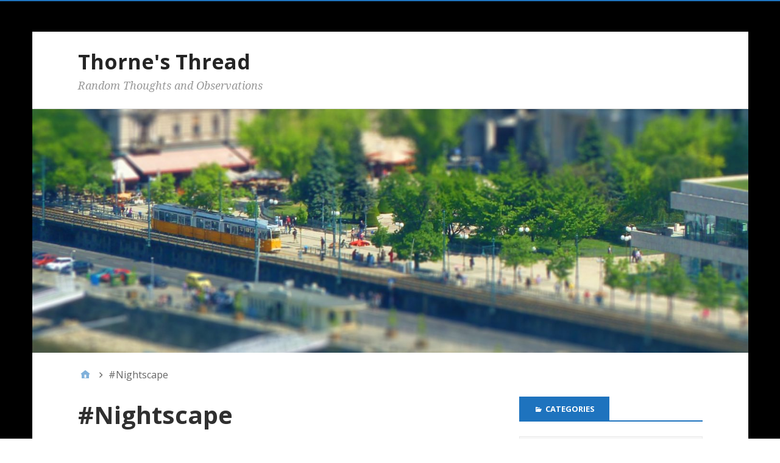

--- FILE ---
content_type: text/html; charset=UTF-8
request_url: https://mattthorne.net/blog/tag/nightscape/
body_size: 8771
content:
<!DOCTYPE html>
<html lang="en-US">

<head>
<meta charset="UTF-8" />
<title>#Nightscape &#8211; Thorne&#039;s Thread</title>
<meta name='robots' content='max-image-preview:large' />
<meta name="viewport" content="width=device-width, initial-scale=1" />
<meta name="generator" content="Stargazer 4.0.0" />
<link rel='dns-prefetch' href='//fonts.googleapis.com' />
<link rel="alternate" type="application/rss+xml" title="Thorne&#039;s Thread &raquo; Feed" href="https://mattthorne.net/feed/" />
<link rel="alternate" type="application/rss+xml" title="Thorne&#039;s Thread &raquo; Comments Feed" href="https://mattthorne.net/comments/feed/" />
<link rel="alternate" type="application/rss+xml" title="Thorne&#039;s Thread &raquo; #Nightscape Tag Feed" href="https://mattthorne.net/blog/tag/nightscape/feed/" />
<link rel="pingback" href="https://mattthorne.net/xmlrpc.php" />
<script type="text/javascript">
/* <![CDATA[ */
window._wpemojiSettings = {"baseUrl":"https:\/\/s.w.org\/images\/core\/emoji\/15.0.3\/72x72\/","ext":".png","svgUrl":"https:\/\/s.w.org\/images\/core\/emoji\/15.0.3\/svg\/","svgExt":".svg","source":{"concatemoji":"https:\/\/mattthorne.net\/wp-includes\/js\/wp-emoji-release.min.js?ver=6.6.4"}};
/*! This file is auto-generated */
!function(i,n){var o,s,e;function c(e){try{var t={supportTests:e,timestamp:(new Date).valueOf()};sessionStorage.setItem(o,JSON.stringify(t))}catch(e){}}function p(e,t,n){e.clearRect(0,0,e.canvas.width,e.canvas.height),e.fillText(t,0,0);var t=new Uint32Array(e.getImageData(0,0,e.canvas.width,e.canvas.height).data),r=(e.clearRect(0,0,e.canvas.width,e.canvas.height),e.fillText(n,0,0),new Uint32Array(e.getImageData(0,0,e.canvas.width,e.canvas.height).data));return t.every(function(e,t){return e===r[t]})}function u(e,t,n){switch(t){case"flag":return n(e,"\ud83c\udff3\ufe0f\u200d\u26a7\ufe0f","\ud83c\udff3\ufe0f\u200b\u26a7\ufe0f")?!1:!n(e,"\ud83c\uddfa\ud83c\uddf3","\ud83c\uddfa\u200b\ud83c\uddf3")&&!n(e,"\ud83c\udff4\udb40\udc67\udb40\udc62\udb40\udc65\udb40\udc6e\udb40\udc67\udb40\udc7f","\ud83c\udff4\u200b\udb40\udc67\u200b\udb40\udc62\u200b\udb40\udc65\u200b\udb40\udc6e\u200b\udb40\udc67\u200b\udb40\udc7f");case"emoji":return!n(e,"\ud83d\udc26\u200d\u2b1b","\ud83d\udc26\u200b\u2b1b")}return!1}function f(e,t,n){var r="undefined"!=typeof WorkerGlobalScope&&self instanceof WorkerGlobalScope?new OffscreenCanvas(300,150):i.createElement("canvas"),a=r.getContext("2d",{willReadFrequently:!0}),o=(a.textBaseline="top",a.font="600 32px Arial",{});return e.forEach(function(e){o[e]=t(a,e,n)}),o}function t(e){var t=i.createElement("script");t.src=e,t.defer=!0,i.head.appendChild(t)}"undefined"!=typeof Promise&&(o="wpEmojiSettingsSupports",s=["flag","emoji"],n.supports={everything:!0,everythingExceptFlag:!0},e=new Promise(function(e){i.addEventListener("DOMContentLoaded",e,{once:!0})}),new Promise(function(t){var n=function(){try{var e=JSON.parse(sessionStorage.getItem(o));if("object"==typeof e&&"number"==typeof e.timestamp&&(new Date).valueOf()<e.timestamp+604800&&"object"==typeof e.supportTests)return e.supportTests}catch(e){}return null}();if(!n){if("undefined"!=typeof Worker&&"undefined"!=typeof OffscreenCanvas&&"undefined"!=typeof URL&&URL.createObjectURL&&"undefined"!=typeof Blob)try{var e="postMessage("+f.toString()+"("+[JSON.stringify(s),u.toString(),p.toString()].join(",")+"));",r=new Blob([e],{type:"text/javascript"}),a=new Worker(URL.createObjectURL(r),{name:"wpTestEmojiSupports"});return void(a.onmessage=function(e){c(n=e.data),a.terminate(),t(n)})}catch(e){}c(n=f(s,u,p))}t(n)}).then(function(e){for(var t in e)n.supports[t]=e[t],n.supports.everything=n.supports.everything&&n.supports[t],"flag"!==t&&(n.supports.everythingExceptFlag=n.supports.everythingExceptFlag&&n.supports[t]);n.supports.everythingExceptFlag=n.supports.everythingExceptFlag&&!n.supports.flag,n.DOMReady=!1,n.readyCallback=function(){n.DOMReady=!0}}).then(function(){return e}).then(function(){var e;n.supports.everything||(n.readyCallback(),(e=n.source||{}).concatemoji?t(e.concatemoji):e.wpemoji&&e.twemoji&&(t(e.twemoji),t(e.wpemoji)))}))}((window,document),window._wpemojiSettings);
/* ]]> */
</script>
<link rel='stylesheet' id='wp-block-library-css' href='https://mattthorne.net/wp-includes/css/dist/block-library/style.min.css?ver=6.6.4' type='text/css' media='all' />
<style id='classic-theme-styles-inline-css' type='text/css'>
/*! This file is auto-generated */
.wp-block-button__link{color:#fff;background-color:#32373c;border-radius:9999px;box-shadow:none;text-decoration:none;padding:calc(.667em + 2px) calc(1.333em + 2px);font-size:1.125em}.wp-block-file__button{background:#32373c;color:#fff;text-decoration:none}
</style>
<style id='global-styles-inline-css' type='text/css'>
:root{--wp--preset--aspect-ratio--square: 1;--wp--preset--aspect-ratio--4-3: 4/3;--wp--preset--aspect-ratio--3-4: 3/4;--wp--preset--aspect-ratio--3-2: 3/2;--wp--preset--aspect-ratio--2-3: 2/3;--wp--preset--aspect-ratio--16-9: 16/9;--wp--preset--aspect-ratio--9-16: 9/16;--wp--preset--color--black: #000000;--wp--preset--color--cyan-bluish-gray: #abb8c3;--wp--preset--color--white: #ffffff;--wp--preset--color--pale-pink: #f78da7;--wp--preset--color--vivid-red: #cf2e2e;--wp--preset--color--luminous-vivid-orange: #ff6900;--wp--preset--color--luminous-vivid-amber: #fcb900;--wp--preset--color--light-green-cyan: #7bdcb5;--wp--preset--color--vivid-green-cyan: #00d084;--wp--preset--color--pale-cyan-blue: #8ed1fc;--wp--preset--color--vivid-cyan-blue: #0693e3;--wp--preset--color--vivid-purple: #9b51e0;--wp--preset--gradient--vivid-cyan-blue-to-vivid-purple: linear-gradient(135deg,rgba(6,147,227,1) 0%,rgb(155,81,224) 100%);--wp--preset--gradient--light-green-cyan-to-vivid-green-cyan: linear-gradient(135deg,rgb(122,220,180) 0%,rgb(0,208,130) 100%);--wp--preset--gradient--luminous-vivid-amber-to-luminous-vivid-orange: linear-gradient(135deg,rgba(252,185,0,1) 0%,rgba(255,105,0,1) 100%);--wp--preset--gradient--luminous-vivid-orange-to-vivid-red: linear-gradient(135deg,rgba(255,105,0,1) 0%,rgb(207,46,46) 100%);--wp--preset--gradient--very-light-gray-to-cyan-bluish-gray: linear-gradient(135deg,rgb(238,238,238) 0%,rgb(169,184,195) 100%);--wp--preset--gradient--cool-to-warm-spectrum: linear-gradient(135deg,rgb(74,234,220) 0%,rgb(151,120,209) 20%,rgb(207,42,186) 40%,rgb(238,44,130) 60%,rgb(251,105,98) 80%,rgb(254,248,76) 100%);--wp--preset--gradient--blush-light-purple: linear-gradient(135deg,rgb(255,206,236) 0%,rgb(152,150,240) 100%);--wp--preset--gradient--blush-bordeaux: linear-gradient(135deg,rgb(254,205,165) 0%,rgb(254,45,45) 50%,rgb(107,0,62) 100%);--wp--preset--gradient--luminous-dusk: linear-gradient(135deg,rgb(255,203,112) 0%,rgb(199,81,192) 50%,rgb(65,88,208) 100%);--wp--preset--gradient--pale-ocean: linear-gradient(135deg,rgb(255,245,203) 0%,rgb(182,227,212) 50%,rgb(51,167,181) 100%);--wp--preset--gradient--electric-grass: linear-gradient(135deg,rgb(202,248,128) 0%,rgb(113,206,126) 100%);--wp--preset--gradient--midnight: linear-gradient(135deg,rgb(2,3,129) 0%,rgb(40,116,252) 100%);--wp--preset--font-size--small: 13px;--wp--preset--font-size--medium: 20px;--wp--preset--font-size--large: 36px;--wp--preset--font-size--x-large: 42px;--wp--preset--spacing--20: 0.44rem;--wp--preset--spacing--30: 0.67rem;--wp--preset--spacing--40: 1rem;--wp--preset--spacing--50: 1.5rem;--wp--preset--spacing--60: 2.25rem;--wp--preset--spacing--70: 3.38rem;--wp--preset--spacing--80: 5.06rem;--wp--preset--shadow--natural: 6px 6px 9px rgba(0, 0, 0, 0.2);--wp--preset--shadow--deep: 12px 12px 50px rgba(0, 0, 0, 0.4);--wp--preset--shadow--sharp: 6px 6px 0px rgba(0, 0, 0, 0.2);--wp--preset--shadow--outlined: 6px 6px 0px -3px rgba(255, 255, 255, 1), 6px 6px rgba(0, 0, 0, 1);--wp--preset--shadow--crisp: 6px 6px 0px rgba(0, 0, 0, 1);}:where(.is-layout-flex){gap: 0.5em;}:where(.is-layout-grid){gap: 0.5em;}body .is-layout-flex{display: flex;}.is-layout-flex{flex-wrap: wrap;align-items: center;}.is-layout-flex > :is(*, div){margin: 0;}body .is-layout-grid{display: grid;}.is-layout-grid > :is(*, div){margin: 0;}:where(.wp-block-columns.is-layout-flex){gap: 2em;}:where(.wp-block-columns.is-layout-grid){gap: 2em;}:where(.wp-block-post-template.is-layout-flex){gap: 1.25em;}:where(.wp-block-post-template.is-layout-grid){gap: 1.25em;}.has-black-color{color: var(--wp--preset--color--black) !important;}.has-cyan-bluish-gray-color{color: var(--wp--preset--color--cyan-bluish-gray) !important;}.has-white-color{color: var(--wp--preset--color--white) !important;}.has-pale-pink-color{color: var(--wp--preset--color--pale-pink) !important;}.has-vivid-red-color{color: var(--wp--preset--color--vivid-red) !important;}.has-luminous-vivid-orange-color{color: var(--wp--preset--color--luminous-vivid-orange) !important;}.has-luminous-vivid-amber-color{color: var(--wp--preset--color--luminous-vivid-amber) !important;}.has-light-green-cyan-color{color: var(--wp--preset--color--light-green-cyan) !important;}.has-vivid-green-cyan-color{color: var(--wp--preset--color--vivid-green-cyan) !important;}.has-pale-cyan-blue-color{color: var(--wp--preset--color--pale-cyan-blue) !important;}.has-vivid-cyan-blue-color{color: var(--wp--preset--color--vivid-cyan-blue) !important;}.has-vivid-purple-color{color: var(--wp--preset--color--vivid-purple) !important;}.has-black-background-color{background-color: var(--wp--preset--color--black) !important;}.has-cyan-bluish-gray-background-color{background-color: var(--wp--preset--color--cyan-bluish-gray) !important;}.has-white-background-color{background-color: var(--wp--preset--color--white) !important;}.has-pale-pink-background-color{background-color: var(--wp--preset--color--pale-pink) !important;}.has-vivid-red-background-color{background-color: var(--wp--preset--color--vivid-red) !important;}.has-luminous-vivid-orange-background-color{background-color: var(--wp--preset--color--luminous-vivid-orange) !important;}.has-luminous-vivid-amber-background-color{background-color: var(--wp--preset--color--luminous-vivid-amber) !important;}.has-light-green-cyan-background-color{background-color: var(--wp--preset--color--light-green-cyan) !important;}.has-vivid-green-cyan-background-color{background-color: var(--wp--preset--color--vivid-green-cyan) !important;}.has-pale-cyan-blue-background-color{background-color: var(--wp--preset--color--pale-cyan-blue) !important;}.has-vivid-cyan-blue-background-color{background-color: var(--wp--preset--color--vivid-cyan-blue) !important;}.has-vivid-purple-background-color{background-color: var(--wp--preset--color--vivid-purple) !important;}.has-black-border-color{border-color: var(--wp--preset--color--black) !important;}.has-cyan-bluish-gray-border-color{border-color: var(--wp--preset--color--cyan-bluish-gray) !important;}.has-white-border-color{border-color: var(--wp--preset--color--white) !important;}.has-pale-pink-border-color{border-color: var(--wp--preset--color--pale-pink) !important;}.has-vivid-red-border-color{border-color: var(--wp--preset--color--vivid-red) !important;}.has-luminous-vivid-orange-border-color{border-color: var(--wp--preset--color--luminous-vivid-orange) !important;}.has-luminous-vivid-amber-border-color{border-color: var(--wp--preset--color--luminous-vivid-amber) !important;}.has-light-green-cyan-border-color{border-color: var(--wp--preset--color--light-green-cyan) !important;}.has-vivid-green-cyan-border-color{border-color: var(--wp--preset--color--vivid-green-cyan) !important;}.has-pale-cyan-blue-border-color{border-color: var(--wp--preset--color--pale-cyan-blue) !important;}.has-vivid-cyan-blue-border-color{border-color: var(--wp--preset--color--vivid-cyan-blue) !important;}.has-vivid-purple-border-color{border-color: var(--wp--preset--color--vivid-purple) !important;}.has-vivid-cyan-blue-to-vivid-purple-gradient-background{background: var(--wp--preset--gradient--vivid-cyan-blue-to-vivid-purple) !important;}.has-light-green-cyan-to-vivid-green-cyan-gradient-background{background: var(--wp--preset--gradient--light-green-cyan-to-vivid-green-cyan) !important;}.has-luminous-vivid-amber-to-luminous-vivid-orange-gradient-background{background: var(--wp--preset--gradient--luminous-vivid-amber-to-luminous-vivid-orange) !important;}.has-luminous-vivid-orange-to-vivid-red-gradient-background{background: var(--wp--preset--gradient--luminous-vivid-orange-to-vivid-red) !important;}.has-very-light-gray-to-cyan-bluish-gray-gradient-background{background: var(--wp--preset--gradient--very-light-gray-to-cyan-bluish-gray) !important;}.has-cool-to-warm-spectrum-gradient-background{background: var(--wp--preset--gradient--cool-to-warm-spectrum) !important;}.has-blush-light-purple-gradient-background{background: var(--wp--preset--gradient--blush-light-purple) !important;}.has-blush-bordeaux-gradient-background{background: var(--wp--preset--gradient--blush-bordeaux) !important;}.has-luminous-dusk-gradient-background{background: var(--wp--preset--gradient--luminous-dusk) !important;}.has-pale-ocean-gradient-background{background: var(--wp--preset--gradient--pale-ocean) !important;}.has-electric-grass-gradient-background{background: var(--wp--preset--gradient--electric-grass) !important;}.has-midnight-gradient-background{background: var(--wp--preset--gradient--midnight) !important;}.has-small-font-size{font-size: var(--wp--preset--font-size--small) !important;}.has-medium-font-size{font-size: var(--wp--preset--font-size--medium) !important;}.has-large-font-size{font-size: var(--wp--preset--font-size--large) !important;}.has-x-large-font-size{font-size: var(--wp--preset--font-size--x-large) !important;}
:where(.wp-block-post-template.is-layout-flex){gap: 1.25em;}:where(.wp-block-post-template.is-layout-grid){gap: 1.25em;}
:where(.wp-block-columns.is-layout-flex){gap: 2em;}:where(.wp-block-columns.is-layout-grid){gap: 2em;}
:root :where(.wp-block-pullquote){font-size: 1.5em;line-height: 1.6;}
</style>
<link rel='stylesheet' id='stargazer-font-css' href='https://fonts.googleapis.com/css?family=Droid+Serif%3A400%2C700%2C400italic%2C700italic%7COpen+Sans%3A300%2C400%2C600%2C700&#038;ver=6.6.4#038;subset=latin,latin-ext' type='text/css' media='all' />
<link rel='stylesheet' id='hybrid-one-five-css' href='https://mattthorne.net/wp-content/themes/stargazer/library/css/one-five.min.css?ver=4.0.0' type='text/css' media='all' />
<link rel='stylesheet' id='hybrid-gallery-css' href='https://mattthorne.net/wp-content/themes/stargazer/library/css/gallery.min.css?ver=4.0.0' type='text/css' media='all' />
<link rel='stylesheet' id='stargazer-mediaelement-css' href='https://mattthorne.net/wp-content/themes/stargazer/css/mediaelement.min.css?ver=6.6.4' type='text/css' media='all' />
<link rel='stylesheet' id='stargazer-media-css' href='https://mattthorne.net/wp-content/themes/stargazer/css/media.min.css?ver=6.6.4' type='text/css' media='all' />
<link rel='stylesheet' id='hybrid-style-css' href='https://mattthorne.net/wp-content/themes/stargazer/style.min.css?ver=6.6.4' type='text/css' media='all' />
<script type="text/javascript" src="https://mattthorne.net/wp-includes/js/jquery/jquery.min.js?ver=3.7.1" id="jquery-core-js"></script>
<script type="text/javascript" src="https://mattthorne.net/wp-includes/js/jquery/jquery-migrate.min.js?ver=3.4.1" id="jquery-migrate-js"></script>
<link rel="https://api.w.org/" href="https://mattthorne.net/wp-json/" /><link rel="alternate" title="JSON" type="application/json" href="https://mattthorne.net/wp-json/wp/v2/tags/62" /><link rel="EditURI" type="application/rsd+xml" title="RSD" href="https://mattthorne.net/xmlrpc.php?rsd" />
<meta name="generator" content="WordPress 6.6.4" />

<style type="text/css" id="custom-colors-css">a, .wp-playlist-light .wp-playlist-playing, .wp-embed-comments a,.wp-embed-share-dialog-open, .wp-embed a { color: rgba( 30, 115, 190, 0.75 ); } a:hover, a:focus, legend, mark, .comment-respond .required, pre,.form-allowed-tags code, pre code,.wp-playlist-light .wp-playlist-item:hover,.wp-playlist-light .wp-playlist-item:focus,.mejs-button button:hover::after, .mejs-button button:focus::after,.mejs-overlay-button:hover::after, .mejs-overlay-button:focus::after,.wp-embed-comments a:hover, .wp-embed-comments a:focus,.wp-embed-share-dialog-open:hover, .wp-embed-share-dialog-open:focus,.wp-embed a:hover, .wp-embed a:focus{ color: #1e73be; } input[type='submit'], input[type='reset'], input[type='button'], button, .page-links a,.comment-reply-link, .comment-reply-login, .wp-calendar td.has-posts a, #menu-sub-terms li a{ background-color: rgba( 30, 115, 190, 0.8 ); } legend, mark, pre, .form-allowed-tags code { background-color: rgba( 30, 115, 190, 0.1 ); } input[type='submit']:hover, input[type='submit']:focus,input[type='reset']:hover, input[type='reset']:focus,input[type='button']:hover, input[type='button']:focus,button:hover, button:focus,.page-links a:hover, .page-links a:focus,.wp-calendar td.has-posts a:hover, .wp-calendar td.has-posts a:focus,.widget-title > .wrap,#comments-number > .wrap, #reply-title > .wrap, .attachment-meta-title > .wrap,.widget_search > .search-form,#menu-sub-terms li a:hover, #menu-sub-terms li a:focus,.comment-reply-link:hover, .comment-reply-link:focus,.comment-reply-login:hover, .comment-reply-login:focus,.mejs-time-rail .mejs-time-loaded, .skip-link .screen-reader-text{ background-color: #1e73be; } ::selection { background-color: #1e73be; } legend { border-color: rgba( 30, 115, 190, 0.15 ); } body { border-top-color: #1e73be; } .entry-content a, .entry-summary a, .comment-content a { border-bottom-color: rgba( 30, 115, 190, 0.15 ); } .entry-content a:hover, .entry-content a:focus,           .entry-summary a:hover, .entry-summary a:focus,           .comment-content a:hover, .comment-content a:focus           { border-bottom-color: rgba( 30, 115, 190, 0.75 ); } body, .widget-title, #comments-number, #reply-title,.attachment-meta-title { border-bottom-color: #1e73be; } blockquote { background-color: rgba( 30, 115, 190, 0.85 ); } blockquote blockquote { background-color: rgba( 30, 115, 190, 0.9 ); } blockquote { outline-color: rgba( 30, 115, 190, 0.85); }</style>

<style type="text/css" id="custom-header-css">body.custom-header #site-title a { color: #252525; }</style>
<style type="text/css" id="custom-background-css">body.custom-background { background: #000000; }</style>
<link rel="icon" href="https://mattthorne.net/wp-content/uploads/2021/10/Profile-Pic-scaled-e1633651473221-150x150.jpg" sizes="32x32" />
<link rel="icon" href="https://mattthorne.net/wp-content/uploads/2021/10/Profile-Pic-scaled-e1633651473221-200x200.jpg" sizes="192x192" />
<link rel="apple-touch-icon" href="https://mattthorne.net/wp-content/uploads/2021/10/Profile-Pic-scaled-e1633651473221-200x200.jpg" />
<meta name="msapplication-TileImage" content="https://mattthorne.net/wp-content/uploads/2021/10/Profile-Pic-scaled-e1633651526365.jpg" />
</head>

<body class="wordpress ltr en en-us parent-theme y2026 m01 d21 h21 wednesday logged-out custom-background custom-header display-header-text plural archive taxonomy taxonomy-post_tag taxonomy-post_tag-nightscape post_tag-template-default layout-2c-l custom-colors" dir="ltr" itemscope="itemscope" itemtype="http://schema.org/Blog">

	<div id="container">

		<div class="skip-link">
			<a href="#content" class="screen-reader-text">Skip to content</a>
		</div><!-- .skip-link -->

		
		<div class="wrap">

			<header class="site-header" id="header" role="banner" itemscope="itemscope" itemtype="http://schema.org/WPHeader">

				
					<div id="branding">
						
													<h1 class="site-title" id="site-title" itemprop="headline"><a href="https://mattthorne.net" rel="home">Thorne&#039;s Thread</a></h1>							<h2 class="site-description" id="site-description" itemprop="description">Random Thoughts and Observations</h2>											</div><!-- #branding -->

				
				
			</header><!-- #header -->

			
				<img class="header-image" src="https://mattthorne.net/wp-content/uploads/2017/01/cropped-cropped-tilt-shift.jpg" width="1500" height="510" alt="" />

			
			<div id="main" class="main">

				
	<nav role="navigation" aria-label="Breadcrumbs" class="breadcrumb-trail breadcrumbs" itemprop="breadcrumb"><ul class="trail-items" itemscope itemtype="http://schema.org/BreadcrumbList"><meta name="numberOfItems" content="2" /><meta name="itemListOrder" content="Ascending" /><li itemprop="itemListElement" itemscope itemtype="http://schema.org/ListItem" class="trail-item trail-begin"><a href="https://mattthorne.net/" rel="home"><span itemprop="name">Home</span></a><meta itemprop="position" content="1" /></li><li itemprop="itemListElement" itemscope itemtype="http://schema.org/ListItem" class="trail-item trail-end"><span itemprop="name">#Nightscape</span><meta itemprop="position" content="2" /></li></ul></nav>

<main class="content" id="content" role="main">

	
		<div class="archive-header" itemscope="itemscope" itemtype="http://schema.org/WebPageElement">

	<h1 class="archive-title" itemprop="headline">#Nightscape</h1>

	
	
</div><!-- .loop-meta -->
	
	
		
			
			<article class="entry author-matt-thorne post-1308 post type-post status-publish format-standard has-post-thumbnail category-photography tag-adobe tag-hdr tag-hdrphotography tag-lightroom tag-nightscape tag-nyc tag-photography tag-washingtondc" id="post-1308" itemscope="itemscope" itemtype="http://schema.org/BlogPosting" itemprop="blogPost">

	
		<a href="https://mattthorne.net/blog/2018/09/20/learning-how-to-process-photos/"><img  class="landscape cw-greater thumbnail stargazer-full" width="755" height="500" alt="Learning How To Process Photos" itemprop="image" src="https://mattthorne.net/wp-content/uploads/AdobeLightRoomTest/DSC1264.jpg" /></a>
		<header class="entry-header">

			<h2 class="entry-title" itemprop="headline"><a href="https://mattthorne.net/blog/2018/09/20/learning-how-to-process-photos/" rel="bookmark" itemprop="url">Learning How To Process Photos</a></h2>
			<div class="entry-byline">
				<span class="entry-author" itemprop="author" itemscope="itemscope" itemtype="http://schema.org/Person"><a href="https://mattthorne.net/blog/author/matt-thorne/" title="Posts by Matt.Thorne" rel="author" class="url fn n" itemprop="url"><span itemprop="name">Matt.Thorne</span></a></span>
				<time class="entry-published updated" datetime="2018-09-20T20:45:06-05:00" itemprop="datePublished" title="Thursday, September 20, 2018, 8:45 pm">Thursday, 20 September 2018</time>
				<a href="https://mattthorne.net/blog/2018/09/20/learning-how-to-process-photos/#respond" class="comments-link" itemprop="discussionURL">0</a>							</div><!-- .entry-byline -->

		</header><!-- .entry-header -->

		<div class="entry-summary" itemprop="description">
			<p>I&#8217;ve been learning how to use Adobe Lightroom and other processing tools. Here are a few of the pictures that I&#8217;ve been working on. All of the original source photos <a href="https://mattthorne.net/blog/2018/09/20/learning-how-to-process-photos/" class="more-link">[&hellip;]</a></p>
		</div><!-- .entry-summary -->

	
</article><!-- .entry -->
			
		
		
	

	
</main><!-- #content -->

				
	<aside class="sidebar sidebar-primary" role="complementary" id="sidebar-primary" aria-label="Primary Sidebar" itemscope="itemscope" itemtype="http://schema.org/WPSideBar">

		<h3 id="sidebar-primary-title" class="screen-reader-text">Primary Sidebar</h3>

		
			
				<section class="widget widget_categories"><h3 class="widget-title">Categories</h3><form action="https://mattthorne.net" method="get"><label class="screen-reader-text" for="cat">Categories</label><select  name='cat' id='cat' class='postform'>
	<option value='-1'>Select Category</option>
	<option class="level-0" value="3">General</option>
	<option class="level-0" value="7">Lifestyle</option>
	<option class="level-0" value="9">Music</option>
	<option class="level-0" value="15">Photography</option>
	<option class="level-0" value="17">Politics</option>
	<option class="level-1" value="46">&nbsp;&nbsp;&nbsp;#Resist</option>
	<option class="level-0" value="10">Sports</option>
	<option class="level-1" value="11">&nbsp;&nbsp;&nbsp;Formula1</option>
	<option class="level-0" value="30">Travel</option>
	<option class="level-1" value="71">&nbsp;&nbsp;&nbsp;Washington, DC</option>
</select>
</form><script type="text/javascript">
/* <![CDATA[ */

(function() {
	var dropdown = document.getElementById( "cat" );
	function onCatChange() {
		if ( dropdown.options[ dropdown.selectedIndex ].value > 0 ) {
			dropdown.parentNode.submit();
		}
	}
	dropdown.onchange = onCatChange;
})();

/* ]]> */
</script>
</section>
			
			
				<section class="widget widget_tag_cloud"><h3 class="widget-title">Tags</h3><div class="tagcloud"><a href="https://mattthorne.net/blog/tag/911memorial/" class="tag-cloud-link tag-link-49 tag-link-position-1" style="font-size: 8pt;" aria-label="#911Memorial (1 item)">#911Memorial</a>
<a href="https://mattthorne.net/blog/tag/911museum/" class="tag-cloud-link tag-link-50 tag-link-position-2" style="font-size: 8pt;" aria-label="#911Museum (1 item)">#911Museum</a>
<a href="https://mattthorne.net/blog/tag/adobe/" class="tag-cloud-link tag-link-58 tag-link-position-3" style="font-size: 8pt;" aria-label="#Adobe (1 item)">#Adobe</a>
<a href="https://mattthorne.net/blog/tag/arlingtoncemetary/" class="tag-cloud-link tag-link-70 tag-link-position-4" style="font-size: 8pt;" aria-label="#ArlingtonCemetary (1 item)">#ArlingtonCemetary</a>
<a href="https://mattthorne.net/blog/tag/ausgp/" class="tag-cloud-link tag-link-78 tag-link-position-5" style="font-size: 8pt;" aria-label="#AusGP (1 item)">#AusGP</a>
<a href="https://mattthorne.net/blog/tag/blueangels/" class="tag-cloud-link tag-link-81 tag-link-position-6" style="font-size: 8pt;" aria-label="#BlueAngels (1 item)">#BlueAngels</a>
<a href="https://mattthorne.net/blog/tag/budapest/" class="tag-cloud-link tag-link-67 tag-link-position-7" style="font-size: 8pt;" aria-label="#budapest (1 item)">#budapest</a>
<a href="https://mattthorne.net/blog/tag/caffeine/" class="tag-cloud-link tag-link-56 tag-link-position-8" style="font-size: 8pt;" aria-label="#caffeine (1 item)">#caffeine</a>
<a href="https://mattthorne.net/blog/tag/casepark/" class="tag-cloud-link tag-link-83 tag-link-position-9" style="font-size: 8pt;" aria-label="#CasePark (1 item)">#CasePark</a>
<a href="https://mattthorne.net/blog/tag/cornholio/" class="tag-cloud-link tag-link-55 tag-link-position-10" style="font-size: 8pt;" aria-label="#cornholio (1 item)">#cornholio</a>
<a href="https://mattthorne.net/blog/tag/coronavirus/" class="tag-cloud-link tag-link-89 tag-link-position-11" style="font-size: 8pt;" aria-label="#Coronavirus (1 item)">#Coronavirus</a>
<a href="https://mattthorne.net/blog/tag/covid-19/" class="tag-cloud-link tag-link-88 tag-link-position-12" style="font-size: 8pt;" aria-label="#COVID-19 (1 item)">#COVID-19</a>
<a href="https://mattthorne.net/blog/tag/deletefacebook/" class="tag-cloud-link tag-link-92 tag-link-position-13" style="font-size: 8pt;" aria-label="#deletefacebook (1 item)">#deletefacebook</a>
<a href="https://mattthorne.net/blog/tag/f1-2/" class="tag-cloud-link tag-link-32 tag-link-position-14" style="font-size: 8pt;" aria-label="#F1 (1 item)">#F1</a>
<a href="https://mattthorne.net/blog/tag/facebook/" class="tag-cloud-link tag-link-91 tag-link-position-15" style="font-size: 8pt;" aria-label="#Facebook (1 item)">#Facebook</a>
<a href="https://mattthorne.net/blog/tag/familyportrait/" class="tag-cloud-link tag-link-73 tag-link-position-16" style="font-size: 8pt;" aria-label="#familyportrait (1 item)">#familyportrait</a>
<a href="https://mattthorne.net/blog/tag/formula-1/" class="tag-cloud-link tag-link-35 tag-link-position-17" style="font-size: 8pt;" aria-label="#Formula 1 (1 item)">#Formula 1</a>
<a href="https://mattthorne.net/blog/tag/grandprix/" class="tag-cloud-link tag-link-36 tag-link-position-18" style="font-size: 8pt;" aria-label="#GrandPrix (1 item)">#GrandPrix</a>
<a href="https://mattthorne.net/blog/tag/h5p/" class="tag-cloud-link tag-link-68 tag-link-position-19" style="font-size: 8pt;" aria-label="#H5P (1 item)">#H5P</a>
<a href="https://mattthorne.net/blog/tag/hdr/" class="tag-cloud-link tag-link-60 tag-link-position-20" style="font-size: 8pt;" aria-label="#HDR (1 item)">#HDR</a>
<a href="https://mattthorne.net/blog/tag/hdrphotography/" class="tag-cloud-link tag-link-61 tag-link-position-21" style="font-size: 8pt;" aria-label="#HDRPhotography (1 item)">#HDRPhotography</a>
<a href="https://mattthorne.net/blog/tag/honor911/" class="tag-cloud-link tag-link-48 tag-link-position-22" style="font-size: 8pt;" aria-label="#Honor911 (1 item)">#Honor911</a>
<a href="https://mattthorne.net/blog/tag/jfk/" class="tag-cloud-link tag-link-69 tag-link-position-23" style="font-size: 8pt;" aria-label="#JFK (1 item)">#JFK</a>
<a href="https://mattthorne.net/blog/tag/kansascity/" class="tag-cloud-link tag-link-76 tag-link-position-24" style="font-size: 8pt;" aria-label="#kansascity (1 item)">#kansascity</a>
<a href="https://mattthorne.net/blog/tag/kcairshow2019/" class="tag-cloud-link tag-link-82 tag-link-position-25" style="font-size: 8pt;" aria-label="#KCAirShow2019 (1 item)">#KCAirShow2019</a>
<a href="https://mattthorne.net/blog/tag/lightroom/" class="tag-cloud-link tag-link-59 tag-link-position-26" style="font-size: 22pt;" aria-label="#Lightroom (3 items)">#Lightroom</a>
<a href="https://mattthorne.net/blog/tag/livemusic/" class="tag-cloud-link tag-link-85 tag-link-position-27" style="font-size: 8pt;" aria-label="#LiveMusic (1 item)">#LiveMusic</a>
<a href="https://mattthorne.net/blog/tag/markknopfler/" class="tag-cloud-link tag-link-86 tag-link-position-28" style="font-size: 8pt;" aria-label="#MarkKnopfler (1 item)">#MarkKnopfler</a>
<a href="https://mattthorne.net/blog/tag/memorialday/" class="tag-cloud-link tag-link-79 tag-link-position-29" style="font-size: 8pt;" aria-label="#MemorialDay (1 item)">#MemorialDay</a>
<a href="https://mattthorne.net/blog/tag/meowgallery/" class="tag-cloud-link tag-link-65 tag-link-position-30" style="font-size: 8pt;" aria-label="#meowgallery (1 item)">#meowgallery</a>
<a href="https://mattthorne.net/blog/tag/monster/" class="tag-cloud-link tag-link-54 tag-link-position-31" style="font-size: 8pt;" aria-label="#monster (1 item)">#monster</a>
<a href="https://mattthorne.net/blog/tag/myfirstshoot/" class="tag-cloud-link tag-link-74 tag-link-position-32" style="font-size: 8pt;" aria-label="#myfirstshoot (1 item)">#myfirstshoot</a>
<a href="https://mattthorne.net/blog/tag/neverforget/" class="tag-cloud-link tag-link-51 tag-link-position-33" style="font-size: 8pt;" aria-label="#NeverForget (1 item)">#NeverForget</a>
<a href="https://mattthorne.net/blog/tag/nightscape/" class="tag-cloud-link tag-link-62 tag-link-position-34" style="font-size: 8pt;" aria-label="#Nightscape (1 item)">#Nightscape</a>
<a href="https://mattthorne.net/blog/tag/note10/" class="tag-cloud-link tag-link-87 tag-link-position-35" style="font-size: 8pt;" aria-label="#Note10+ (1 item)">#Note10+</a>
<a href="https://mattthorne.net/blog/tag/nyc/" class="tag-cloud-link tag-link-47 tag-link-position-36" style="font-size: 22pt;" aria-label="#NYC (3 items)">#NYC</a>
<a href="https://mattthorne.net/blog/tag/onlocation/" class="tag-cloud-link tag-link-77 tag-link-position-37" style="font-size: 8pt;" aria-label="#onlocation (1 item)">#onlocation</a>
<a href="https://mattthorne.net/blog/tag/pandemic/" class="tag-cloud-link tag-link-90 tag-link-position-38" style="font-size: 8pt;" aria-label="#Pandemic (1 item)">#Pandemic</a>
<a href="https://mattthorne.net/blog/tag/photography/" class="tag-cloud-link tag-link-57 tag-link-position-39" style="font-size: 22pt;" aria-label="#photography (3 items)">#photography</a>
<a href="https://mattthorne.net/blog/tag/themidland/" class="tag-cloud-link tag-link-84 tag-link-position-40" style="font-size: 8pt;" aria-label="#TheMidland (1 item)">#TheMidland</a>
<a href="https://mattthorne.net/blog/tag/unionstation/" class="tag-cloud-link tag-link-75 tag-link-position-41" style="font-size: 8pt;" aria-label="#unionstation (1 item)">#unionstation</a>
<a href="https://mattthorne.net/blog/tag/usa/" class="tag-cloud-link tag-link-80 tag-link-position-42" style="font-size: 8pt;" aria-label="#USA (1 item)">#USA</a>
<a href="https://mattthorne.net/blog/tag/washingtondc/" class="tag-cloud-link tag-link-63 tag-link-position-43" style="font-size: 8pt;" aria-label="#WashingtonDC (1 item)">#WashingtonDC</a>
<a href="https://mattthorne.net/blog/tag/wdc/" class="tag-cloud-link tag-link-66 tag-link-position-44" style="font-size: 8pt;" aria-label="#WDC (1 item)">#WDC</a></div>
</section>
			
			
				<section class="widget widget_meta"><h3 class="widget-title">Meta</h3>
		<ul>
						<li><a href="https://mattthorne.net/wp-login.php">Log in</a></li>
			<li><a href="https://mattthorne.net/feed/">Entries feed</a></li>
			<li><a href="https://mattthorne.net/comments/feed/">Comments feed</a></li>

			<li><a href="https://wordpress.org/">WordPress.org</a></li>
		</ul>

		</section>
			
		
	</aside><!-- #sidebar-primary -->


			</div><!-- #main -->

			
		</div><!-- .wrap -->

		<footer class="site-footer" id="footer" role="contentinfo" itemscope="itemscope" itemtype="http://schema.org/WPFooter">

			<div class="wrap">

				
				<p class="credit">
					Copyright &#169; 2026 <a class="site-link" href="https://mattthorne.net" rel="home">Thorne&#039;s Thread</a>. Powered by <a class="wp-link" href="https://wordpress.org">WordPress</a> and <a class="theme-link" href="https://themehybrid.com/themes/stargazer">Stargazer</a>.				</p><!-- .credit -->

			</div><!-- .wrap -->

		</footer><!-- #footer -->

	</div><!-- #container -->

	<script type="text/javascript" id="stargazer-js-extra">
/* <![CDATA[ */
var stargazer_i18n = {"search_toggle":"Expand Search Form"};
/* ]]> */
</script>
<script type="text/javascript" src="https://mattthorne.net/wp-content/themes/stargazer/js/stargazer.min.js" id="stargazer-js"></script>

</body>
</html>

--- FILE ---
content_type: text/css
request_url: https://mattthorne.net/wp-content/themes/stargazer/css/mediaelement.min.css?ver=6.6.4
body_size: 18857
content:
.mejs-container{display:block;position:relative;margin:0;padding:0;vertical-align:baseline;outline:0;font-size:100%;background:transparent;border:0;text-decoration:none}.mejs-fullscreen{overflow:hidden!important}.mejs-container-fullscreen{overflow:hidden;position:fixed;left:0;top:0;right:0;bottom:0;z-index:1000}.mejs-mediaelement{position:absolute;top:0;left:0;width:100%;height:100%}.mejs-container-fullscreen .mejs-mediaelement,.mejs-container-fullscreen video{width:100%;height:100%}.me-plugin{position:absolute}.mejs-embed,.mejs-embed body{overflow:hidden;width:100%;height:100%;margin:0;padding:0}.mejs-background{position:absolute;top:0;left:0}.me-cannotplay a{color:#fff}.me-cannotplay span{display:block;padding:15px}.mejs-poster{position:absolute;top:0;left:0;background-size:contain;background-position:50% 50%;background-repeat:no-repeat}:root .mejs-poster img{display:none}.mejs-poster img{margin:0;padding:0;border:0}.mejs-overlay{position:absolute;top:0;left:0}.mejs-overlay-play{cursor:pointer}.mejs-overlay-button{position:absolute;top:50%;left:50%;width:100px;height:100px;margin:-50px 0 0 -50px}.mejs-overlay:hover .mejs-overlay-button{background-position:0 -100px}.mejs-overlay-loading{position:absolute;width:100%;height:100%;background:#333;background:rgba(51,51,51,.75)}.mejs-overlay-loading span{position:absolute;display:block;top:50%;left:50%;width:80px;height:80px;margin:-40px 0 0 -40px}.mejs-captions-layer{position:absolute;bottom:0;left:0;text-align:center;color:#fff}.mejs-captions-layer a{color:#fff;text-decoration:underline}.mejs-captions-position{position:absolute;width:100%;bottom:15px;left:0}.mejs-captions-position-hover{bottom:45px}.mejs-captions-text{padding:3px 5px;background:#141414;background:rgba(20,20,20,.8)}.mejs-chapters{position:absolute;top:0;left:0;width:10000px;z-index:1;-xborder-right:solid 1px #fff}.mejs-chapter{overflow:hidden;position:absolute;float:left;background:#222;border:0}.mejs-chapter-block{display:block;padding:5px;color:#fff;border-right:solid 1px #333;border-bottom:solid 1px #333;cursor:pointer}.mejs-chapter-block-last{border-right:0}.mejs-chapter-block:hover{background:#666}.mejs-chapter-block .ch-title{display:block;white-space:nowrap;text-overflow:ellipsis;margin:0 0 3px}.mejs-chapter-block .ch-timespan{display:block;white-space:nowrap;text-overflow:ellipsis;margin:3px 0 4px}.mejs-postroll-layer{overflow:hidden;position:absolute;bottom:0;left:0;width:100%;height:100%;background:#323232;background:rgba(50,50,50,.7);z-index:1000}.mejs-postroll-layer-content{width:100%;height:100%}.mejs-postroll-close{position:absolute;right:0;top:0;padding:4px;color:#fff;background:#323232;background:rgba(50,50,50,.7);cursor:pointer;z-index:100}.mejs-controls{position:absolute;list-style-type:none;margin:0;padding:0;bottom:0;left:0;width:100%;height:30px;background:#323232;background:rgba(50,50,50,.7)}.mejs-controls>div,.mejs-controls>a{display:block;float:left;margin:0;padding:0;width:26px;height:26px;border:0;font-size:11px;line-height:11px}.mejs-button button{display:block;position:absolute;width:16px;height:16px;margin:7px 5px;padding:0;cursor:pointer;border:0;font-size:0;line-height:0;text-decoration:none}.mejs-button button:focus{outline:solid 1px #ff0}.mejs-play button{background-position:0 0}.mejs-pause button{background-position:0 -16px}.mejs-stop button{background-position:-112px 0}.mejs-controls .mejs-time{overflow:hidden;display:block;width:auto;height:17px;padding:8px 3px 0;color:#fff;text-align:center;-moz-box-sizing:content-box;-webkit-box-sizing:content-box;box-sizing:content-box}.mejs-time span{display:block;float:left;width:auto;margin:2px 2px 0 0;color:#fff}.mejs-controls .mejs-time-rail{direction:ltr;width:200px;padding:5px 5px 0}.mejs-time-rail span,.mejs-time-rail>a{display:block;position:absolute;height:10px;cursor:pointer}.mejs-time-rail .mejs-time-total{position:relative;margin:5px 0;background:#222}.mejs-time-rail .mejs-time-buffering{width:100%;background-image:-o-linear-gradient(-45deg,rgba(255,255,255,.15) 25%,transparent 25%,transparent 50%,rgba(255,255,255,.15) 50%,rgba(255,255,255,.15) 75%,transparent 75%,transparent);background-image:-webkit-gradient(linear,0 100%,100% 0,color-stop(0.25,rgba(255,255,255,.15)),color-stop(0.25,transparent),color-stop(0.5,transparent),color-stop(0.5,rgba(255,255,255,.15)),color-stop(0.75,rgba(255,255,255,.15)),color-stop(0.75,transparent),to(transparent));background-image:-webkit-linear-gradient(-45deg,rgba(255,255,255,.15) 25%,transparent 25%,transparent 50%,rgba(255,255,255,.15) 50%,rgba(255,255,255,.15) 75%,transparent 75%,transparent);background-image:-moz-linear-gradient(-45deg,rgba(255,255,255,.15) 25%,transparent 25%,transparent 50%,rgba(255,255,255,.15) 50%,rgba(255,255,255,.15) 75%,transparent 75%,transparent);background-image:-ms-linear-gradient(-45deg,rgba(255,255,255,.15) 25%,transparent 25%,transparent 50%,rgba(255,255,255,.15) 50%,rgba(255,255,255,.15) 75%,transparent 75%,transparent);background-image:linear-gradient(-45deg,rgba(255,255,255,.15) 25%,transparent 25%,transparent 50%,rgba(255,255,255,.15) 50%,rgba(255,255,255,.15) 75%,transparent 75%,transparent);-webkit-background-size:15px 15px;-moz-background-size:15px 15px;-o-background-size:15px 15px;background-size:15px 15px;-webkit-animation:buffering-stripes 2s linear infinite;-moz-animation:buffering-stripes 2s linear infinite;-ms-animation:buffering-stripes 2s linear infinite;-o-animation:buffering-stripes 2s linear infinite;animation:buffering-stripes 2s linear infinite}@-webkit-keyframes buffering-stripes{from{background-position:0 0}to{background-position:30px 0}}@-moz-keyframes buffering-stripes{from{background-position:0 0}to{background-position:30px 0}}@-ms-keyframes buffering-stripes{from{background-position:0 0}to{background-position:30px 0}}@-o-keyframes buffering-stripes{from{background-position:0 0}to{background-position:30px 0}}@keyframes buffering-stripes{from{background-position:0 0}to{background-position:30px 0}}.mejs-time-rail .mejs-time-loaded{width:0;background:#3caac8}.mejs-time-rail .mejs-time-current{width:0;background:#fff}.mejs-time-rail .mejs-time-handle{display:none;position:absolute;top:-2px;width:10px;margin:0;background:#fff;cursor:pointer;text-align:center}.mejs-time-rail .mejs-time-float{display:none;position:absolute;top:-26px;width:36px;height:17px;margin-left:-18px;color:#111;background:#eee;border:solid 1px #333;text-align:center}.mejs-long-video .mejs-time-rail .mejs-time-float{width:48px}.mejs-time-rail .mejs-time-float-current{display:block;left:0;margin:2px;width:30px;text-align:center}.mejs-long-video .mejs-time-rail .mejs-time-float-current{width:44px}.mejs-time-rail .mejs-time-float-corner{display:block;position:absolute;top:15px;left:13px;width:0;height:0;line-height:0;border:solid 5px #eee;border-color:#eee transparent transparent;-webkit-border-radius:0;-moz-border-radius:0;border-radius:0}.mejs-long-video .mejs-time-rail .mejs-time-float-corner{left:18px}.mejs-fullscreen-button button{background-position:-32px 0}.mejs-unfullscreen button{background-position:-32px -16px}.mejs-controls .mejs-volume-button{position:relative}.mejs-volume-button .mejs-mute button{background-position:-16px -16px}.mejs-volume-button .mejs-unmute button{background-position:-16px 0}.mejs-volume-button .mejs-volume-slider{display:none;position:absolute;top:-115px;left:0;width:25px;height:115px;margin:0;background:#323232;background:rgba(50,50,50,.7);z-index:1}.mejs-volume-button .mejs-volume-slider .mejs-volume-total{position:absolute;top:8px;left:11px;width:2px;height:100px;margin:0;background:#ddd}.mejs-volume-button .mejs-volume-slider .mejs-volume-current{position:absolute;top:8px;left:11px;width:2px;height:100px;margin:0;background:#ddd}.mejs-volume-button .mejs-volume-slider .mejs-volume-handle{position:absolute;top:-3px;left:4px;width:16px;height:6px;margin:0;background:#ddd;cursor:N-resize}.mejs-controls .mejs-horizontal-volume-slider{height:26px;width:60px;position:relative;display:table}.mejs-horizontal-volume-slider .mejs-horizontal-volume-total{position:absolute;top:21px;left:0;width:50px;height:8px;margin:0;padding:0;font-size:1px;background:#333}.mejs-horizontal-volume-slider .mejs-horizontal-volume-current{position:absolute;top:21px;left:0;width:50px;height:8px;margin:0;padding:0;font-size:1px;background:#fff}.mejs-horizontal-volume-slider .mejs-horizontal-volume-handle{display:none}.mejs-loop-off button{background-position:-64px -16px}.mejs-loop-on button{background-position:-64px 0}.mejs-backlight-off button{background-position:-80px -16px}.mejs-backlight-on button{background-position:-80px 0}.mejs-controls .mejs-picturecontrols-button{background-position:-96px 0}.mejs-controls .mejs-captions-button{position:relative}.mejs-captions-button button{background-position:-48px 0}.mejs-captions-button .mejs-captions-selector{overflow:hidden;visibility:hidden;position:absolute;bottom:26px;right:-10px;width:130px;height:100px;padding:10px;background:#323232;background:rgba(50,50,50,.7)}.mejs-captions-button .mejs-captions-selector ul{list-style-type:none;overflow:hidden;display:block;margin:0;padding:0}.mejs-captions-button .mejs-captions-selector li{list-style-type:none;overflow:hidden;display:block;margin:0 0 6px;padding:0;color:#fff}.mejs-captions-button .mejs-captions-selector input{clear:both;float:left;margin:3px 3px 0 5px}.mejs-captions-button .mejs-captions-selector label{float:left;width:100px;padding:4px 0 0}.mejs-captions-button .mejs-captions-translations{margin:0 0 5px}.mejs-controls .mejs-sourcechooser-button{position:relative}.mejs-sourcechooser-button button{background-position:-128px 0}.mejs-sourcechooser-selector{overflow:hidden;visibility:hidden;position:absolute;bottom:26px;right:-10px;width:130px;height:100px;padding:10px;background:#323232;background:rgba(50,50,50,.7);border:solid 1px transparent}.mejs-sourcechooser-selector ul{list-style-type:none;overflow:hidden;display:block;margin:0;padding:0}.mejs-sourcechooser-selector li{list-style-type:none;overflow:hidden;display:block;margin:0 0 6px;padding:0;color:#fff}.mejs-sourcechooser-selector li input{clear:both;float:left;margin:3px 3px 0 5px}.mejs-sourcechooser-selector li label{float:left;width:100px;padding:4px 0 0;font-size:10px;line-height:15px}.mejs-clear,.wp-playlist-item{clear:both}.mejs-offscreen{position:absolute;top:-9999em}.ltr .mejs-offscreen{left:-9999em}.rtl .mejs-offscreen{right:-9999em}.wp-playlist{margin:0 0 1.5rem;padding:1.5rem;border:1px solid #999}.wp-playlist video{display:inline-block;max-width:100%}.wp-playlist audio{display:none;max-width:100%;width:100%}.wp-playlist .mejs-container{margin:0;width:100%}.wp-playlist .mejs-controls .mejs-button button{outline:0}.wp-playlist-caption{max-width:88%;overflow:hidden;text-overflow:ellipsis}.wp-playlist-current-item{margin-bottom:1.5rem}.wp-playlist-current-item img{max-width:60px;height:auto}.ltr .wp-playlist-current-item img{float:left;margin-right:1.5rem}.rtl .wp-playlist-current-item img{float:right;margin-left:1.5rem}.wp-playlist-item-meta{display:block}.wp-playlist-tracks{margin-top:1.5rem}.wp-playlist-item{overflow:hidden;cursor:pointer;margin-bottom:.75rem}.wp-playlist-item:last-child{margin-bottom:0;border-bottom:0}.wp-playlist-playing{font-weight:700}.ltr .wp-playlist-item .wp-playlist-caption{float:left}.rtl .wp-playlist-item .wp-playlist-caption{float:right}.ltr .wp-playlist-item .wp-playlist-item-length{float:right}.rtl .wp-playlist-item .wp-playlist-item-length{float:left}.mejs-contextmenu{position:absolute;top:0;left:0;width:150px;padding:10px;background:#fff;border:solid 1px #999;z-index:1001}.mejs-contextmenu .mejs-contextmenu-separator{height:1px;margin:5px 6px;font-size:0;background:#333}.mejs-contextmenu .mejs-contextmenu-item{padding:4px 6px;font-size:12px;color:#333;cursor:pointer}.mejs-contextmenu .mejs-contextmenu-item:hover{color:#fff;background:#2C7C91}.media-shortcode-extend{margin-top:-1.5rem;text-align:center}.media-shortcode-extend .media-info{overflow:hidden;display:none;padding:1.5rem 1.5rem 0}.media-shortcode-extend .audio-info{border-top:1px solid}.media-shortcode-extend a,.media-shortcode-extend a:hover,.media-shortcode-extend a:focus{border:0}.media-shortcode-extend a:hover,.media-shortcode-extend a:focus{text-decoration:underline}.media-info-toggle,.entry-content .media-info-toggle{position:relative;display:inline-block;margin:0 auto 1.5rem;padding:10px 1.5rem;font-size:.9375rem;line-height:16px;border:0;text-decoration:none}@media only screen and (min-width:700px){.ltr .media-info-toggle{float:right;margin-right:3rem}.rtl .media-info-toggle{float:left;margin-left:3rem}}.wp-playlist{padding:0;border:0}.wp-playlist-dark{padding-top:1.5rem}.wp-video-playlist{padding-top:0}.wp-playlist-current-item{padding:0 1.5rem}.wp-playlist-current-item img{max-width:100px}.wp-playlist-item-meta{font-size:1rem}.wp-playlist-dark .mejs-controls{padding-bottom:5px;border-bottom:1px solid}.wp-playlist-tracks{margin-top:0;padding:1rem 1.5rem;border:1px solid}.wp-playlist-dark .wp-playlist-tracks{border:0}.wp-playlist-item{margin:0;padding:.5rem 0;font-size:1rem;border-bottom:1px dotted}.wp-playlist-item a{color:inherit;border:0}.wp-playlist-item-title{text-transform:capitalize}.wp-playlist-playing{font-weight:400}.mejs-container{margin-bottom:1.5rem}.mejs-controls{width:100%;height:35px;padding:0;-moz-box-sizing:border-box;box-sizing:border-box}.audio-shortcode-wrap .mejs-controls{padding-left:16px;padding-right:6px}.wp-video-shortcode .mejs-controls{border-top:1px solid;border-bottom:1px solid;opacity:.8;bottom:0}.wp-audio-shortcode .mejs-controls{top:0}.audio-shortcode-wrap .mejs-controls{top:35px}.mejs-controls>div{margin-top:10px}.mejs-controls>:last-child{position:relative;float:right}.wp-audio-shortcode .mejs-mediaelement{position:relative;top:0;left:0;width:100%;height:100%}.mejs-overlay-loading span{background:transparent url( 'mediaelement/images/loading.gif' ) 50% 50% no-repeat}.mejs-button button{height:16px;width:16px;background:transparent url( 'mediaelement/images/controls.png' ) no-repeat}.mejs-fullscreen-button button,.mejs-playpause-button button,.mejs-volume-button button{background:0}.mejs-button button:focus{outline:1px solid}.mejs-time>span,.mejs-time .mejs-currenttime,.mejs-time .mejs-duration{font-size:.75rem}.mejs-volume-button .mejs-volume-slider{width:40px;margin-left:-10px}.mejs-volume-button .mejs-volume-slider .mejs-volume-total,.mejs-volume-button .mejs-volume-slider .mejs-volume-current{top:10px;left:50%;width:4px;margin:0 0 0 -2px}.mejs-volume-button .mejs-volume-slider .mejs-volume-handle{left:50%;width:20px;height:4px;margin:0 0 0 -10px}.mejs-overlay-button{width:112px;height:112px;margin:-56px 0 0 -56px}.mejs-overlay-play .mejs-overlay-button::after{content:'\f452';padding:18px;font-size:64px;line-height:64px;border-radius:50%;opacity:.85}.mejs-controls>div,.mejs-controls>a{width:16px;margin:0}.mejs-controls>div{margin:0}.mejs-controls>.mejs-button{margin-right:5px}.mejs-horizontal-volume-slider .mejs-horizontal-volume-current,.mejs-horizontal-volume-slider .mejs-horizontal-volume-total{top:11px;left:5px}.mejs-controls .mejs-time-rail{height:2px;margin:0;padding:0;padding:0 4px;box-sizing:border-box}.mejs-time-rail,.mejs-time-total{float:none!important;width:100%!important;padding:0!important}.mejs-time-rail .mejs-time-total{margin:0}.wp-audio-playlist .mejs-time-rail{margin-left:-10px;width:calc(100% + 20px)!important}.mejs-time-rail span,.mejs-time-rail>a{height:2px}.mejs-time-rail .mejs-time-float{top:-38px;height:27px;width:50px;margin-left:-25px;border:1px solid}.mejs-time-rail .mejs-time-float-current{width:100%;margin:8px 0;font-size:.75rem;box-sizing:border-box}.mejs-time-rail .mejs-time-float-corner{top:28px;left:20px}.mejs-controls .mejs-time{margin-right:2px}.mejs-time>span{opacity:.5;padding:0 3px}.mejs-time>.mejs-currenttime,.mejs-time>.mejs-duration{opacity:1;padding:0}.wp-video-shortcode .mejs-time{float:left;margin-left:8px}.mejs-controls .mejs-fullscreen-button{float:right;margin-right:16px;margin-left:8px}.audio-shortcode-wrap{position:relative;max-height:136px;overflow:hidden;margin-bottom:1.5rem}.audio-image{position:relative;border:0;margin:0;padding:8px 0 0;max-width:20%;max-height:131px;height:auto}.ltr .audio-image{left:0;padding-left:8px}.rtl .audio-image{right:0;padding-right:8px}.audio-shortcode-wrap .wp-audio-shortcode{position:absolute!important;top:50%;margin-top:-1.5rem;clear:none;width:79%!important}.audio-shortcode-wrap .wp-audio-shortcode .mejs-controls{top:10px}.ltr .audio-shortcode-wrap .wp-audio-shortcode{left:20%}.rtl .audio-shortcode-wrap .wp-audio-shortcode{left:0}.media-shortcode-extend .media-info,.wp-playlist-dark .wp-playlist-item{color:#656565}.wp-playlist-tracks,.wp-playlist-item{border-color:#e3e3e3}.wp-playlist-dark .wp-playlist-item-meta{color:#858585}.audio-shortcode-wrap,.media-shortcode-extend .media-info,.media-info-toggle,.entry-content .media-info-toggle,.media-info-toggle:hover,.media-info-toggle:focus,.wp-audio-shortcode.mejs-container,.mejs-controls,.mejs-volume-button .mejs-volume-slider,.mejs-overlay-play .mejs-overlay-button::after,.mejs-time-rail .mejs-time-float,.wp-playlist-dark{background:#252525}.mejs-container,.mejs-embed,.mejs-embed body,.mejs-overlay-button,.mejs-controls>.mejs-button button:hover,.mejs-controls>.mejs-button button:focus{background:transparent}.wp-playlist-item-meta{color:rgba(85,85,85,.75)}.media-shortcode-extend .audio-info{border-color:#202020}.media-shortcode-extend .media-info li,.wp-playlist-dark .wp-playlist-item{border-color:#353535}.wp-video-shortcode .mejs-controls,.wp-playlist-dark .mejs-controls{border-color:#151515}.mejs-time-rail .mejs-time-float{border-color:#454545}.mejs-time-rail .mejs-time-float-corner{border-top-color:#fff}.mejs-time-rail .mejs-time-total,.mejs-horizontal-volume-slider .mejs-horizontal-volume-total,.mejs-volume-button .mejs-volume-slider .mejs-volume-total{background:#454545}.mejs-time-rail .mejs-time-current{background:rgba(255,255,255,.35)}.mejs-overlay-play .mejs-overlay-button::after{text-shadow:1px 1px 2px #151515}.mejs-button button:focus{outline-color:#555}.media-shortcode-extend a,.media-shortcode-extend a:hover,.media-shortcode-extend a:focus,.media-info-toggle,.entry-content .media-info-toggle,.mejs-time .mejs-currenttime,.mejs-time .mejs-duration,.mejs-volume-button .mejs-volume-slider .mejs-volume-current,.mejs-volume-button .mejs-volume-slider .mejs-volume-handle,.media-info-toggle:hover,.media-info-toggle:focus,.mejs-overlay-play .mejs-overlay-button::after,.mejs-time-rail .mejs-time-float,.wp-playlist-dark .wp-playlist-playing,.wp-playlist-dark .wp-playlist-caption:hover,.wp-playlist-dark .wp-playlist-caption:focus,.wp-playlist-dark .wp-playlist-item:hover .wp-playlist-dark .wp-playlist-item:focus{color:#fff}.wp-video,.wp-video-shortcode{max-width:100%}